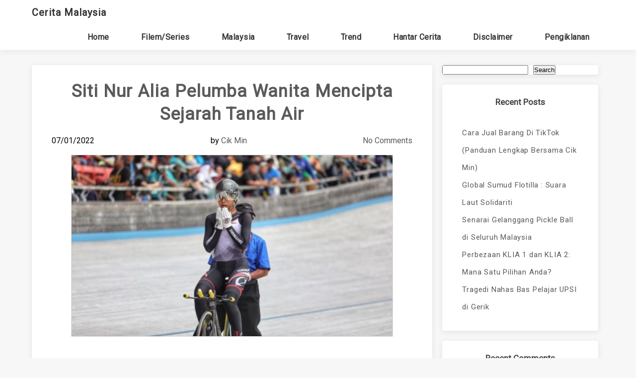

--- FILE ---
content_type: text/html; charset=UTF-8
request_url: http://ceritamalaysia.com/siti-nur-alia-pelumba-wanita-mencipta-sejarah-tanah-air/
body_size: 17359
content:

<!DOCTYPE html>
<html lang="en-US" >
<head>
	<meta http-equiv="X-UA-Compatible" content="IE=edge">
    <meta name="viewport" content="width=device-width, initial-scale=1">
    <meta charset="UTF-8" />
	<link rel="profile" href="http://gmpg.org/xfn/11" />
	<meta name='robots' content='index, follow, max-image-preview:large, max-snippet:-1, max-video-preview:-1' />

	<!-- This site is optimized with the Yoast SEO plugin v26.7 - https://yoast.com/wordpress/plugins/seo/ -->
	<title>Siti Nur Alia Pelumba Wanita Mencipta Sejarah Tanah Air - Cerita Malaysia</title>
	<meta name="description" content="Siti Nur Alia pelumba wanita yang telah mencipta sejarah negara kerana terpilih untuk menyertai pasukan berbasikal jelajah dunia." />
	<link rel="canonical" href="http://ceritamalaysia.com/siti-nur-alia-pelumba-wanita-mencipta-sejarah-tanah-air/" />
	<meta property="og:locale" content="en_US" />
	<meta property="og:type" content="article" />
	<meta property="og:title" content="Siti Nur Alia Pelumba Wanita Mencipta Sejarah Tanah Air - Cerita Malaysia" />
	<meta property="og:description" content="Siti Nur Alia pelumba wanita yang telah mencipta sejarah negara kerana terpilih untuk menyertai pasukan berbasikal jelajah dunia." />
	<meta property="og:url" content="http://ceritamalaysia.com/siti-nur-alia-pelumba-wanita-mencipta-sejarah-tanah-air/" />
	<meta property="og:site_name" content="Cerita Malaysia" />
	<meta property="article:publisher" content="https://www.facebook.com/CeritaMalaysiaCom/" />
	<meta property="article:published_time" content="2022-01-07T03:58:37+00:00" />
	<meta property="article:modified_time" content="2022-01-07T09:07:56+00:00" />
	<meta property="og:image" content="http://ceritamalaysia.com/wp-content/uploads/2022/01/Siti-Nur-Alia-Pelumba-Wanita.png" />
	<meta property="og:image:width" content="2240" />
	<meta property="og:image:height" content="1260" />
	<meta property="og:image:type" content="image/png" />
	<meta name="author" content="Cik Min" />
	<meta name="twitter:card" content="summary_large_image" />
	<meta name="twitter:label1" content="Written by" />
	<meta name="twitter:data1" content="Cik Min" />
	<meta name="twitter:label2" content="Est. reading time" />
	<meta name="twitter:data2" content="2 minutes" />
	<script type="application/ld+json" class="yoast-schema-graph">{"@context":"https://schema.org","@graph":[{"@type":"Article","@id":"http://ceritamalaysia.com/siti-nur-alia-pelumba-wanita-mencipta-sejarah-tanah-air/#article","isPartOf":{"@id":"http://ceritamalaysia.com/siti-nur-alia-pelumba-wanita-mencipta-sejarah-tanah-air/"},"author":{"name":"Cik Min","@id":"http://ceritamalaysia.com/#/schema/person/cf7bf6c71bca1b0151b043ba3f97748c"},"headline":"Siti Nur Alia Pelumba Wanita Mencipta Sejarah Tanah Air","datePublished":"2022-01-07T03:58:37+00:00","dateModified":"2022-01-07T09:07:56+00:00","mainEntityOfPage":{"@id":"http://ceritamalaysia.com/siti-nur-alia-pelumba-wanita-mencipta-sejarah-tanah-air/"},"wordCount":399,"commentCount":0,"publisher":{"@id":"http://ceritamalaysia.com/#organization"},"image":{"@id":"http://ceritamalaysia.com/siti-nur-alia-pelumba-wanita-mencipta-sejarah-tanah-air/#primaryimage"},"thumbnailUrl":"http://ceritamalaysia.com/wp-content/uploads/2022/01/Siti-Nur-Alia-Pelumba-Wanita.png","articleSection":["Malaysia","Personaliti"],"inLanguage":"en-US","potentialAction":[{"@type":"CommentAction","name":"Comment","target":["http://ceritamalaysia.com/siti-nur-alia-pelumba-wanita-mencipta-sejarah-tanah-air/#respond"]}]},{"@type":"WebPage","@id":"http://ceritamalaysia.com/siti-nur-alia-pelumba-wanita-mencipta-sejarah-tanah-air/","url":"http://ceritamalaysia.com/siti-nur-alia-pelumba-wanita-mencipta-sejarah-tanah-air/","name":"Siti Nur Alia Pelumba Wanita Mencipta Sejarah Tanah Air - Cerita Malaysia","isPartOf":{"@id":"http://ceritamalaysia.com/#website"},"primaryImageOfPage":{"@id":"http://ceritamalaysia.com/siti-nur-alia-pelumba-wanita-mencipta-sejarah-tanah-air/#primaryimage"},"image":{"@id":"http://ceritamalaysia.com/siti-nur-alia-pelumba-wanita-mencipta-sejarah-tanah-air/#primaryimage"},"thumbnailUrl":"http://ceritamalaysia.com/wp-content/uploads/2022/01/Siti-Nur-Alia-Pelumba-Wanita.png","datePublished":"2022-01-07T03:58:37+00:00","dateModified":"2022-01-07T09:07:56+00:00","description":"Siti Nur Alia pelumba wanita yang telah mencipta sejarah negara kerana terpilih untuk menyertai pasukan berbasikal jelajah dunia.","breadcrumb":{"@id":"http://ceritamalaysia.com/siti-nur-alia-pelumba-wanita-mencipta-sejarah-tanah-air/#breadcrumb"},"inLanguage":"en-US","potentialAction":[{"@type":"ReadAction","target":["http://ceritamalaysia.com/siti-nur-alia-pelumba-wanita-mencipta-sejarah-tanah-air/"]}]},{"@type":"ImageObject","inLanguage":"en-US","@id":"http://ceritamalaysia.com/siti-nur-alia-pelumba-wanita-mencipta-sejarah-tanah-air/#primaryimage","url":"http://ceritamalaysia.com/wp-content/uploads/2022/01/Siti-Nur-Alia-Pelumba-Wanita.png","contentUrl":"http://ceritamalaysia.com/wp-content/uploads/2022/01/Siti-Nur-Alia-Pelumba-Wanita.png","width":2240,"height":1260,"caption":"Siti Nur Alia Pelumba Wanita"},{"@type":"BreadcrumbList","@id":"http://ceritamalaysia.com/siti-nur-alia-pelumba-wanita-mencipta-sejarah-tanah-air/#breadcrumb","itemListElement":[{"@type":"ListItem","position":1,"name":"Home","item":"http://ceritamalaysia.com/"},{"@type":"ListItem","position":2,"name":"Siti Nur Alia Pelumba Wanita Mencipta Sejarah Tanah Air"}]},{"@type":"WebSite","@id":"http://ceritamalaysia.com/#website","url":"http://ceritamalaysia.com/","name":"Cerita Malaysia","description":"Trend, Travel dan Filem","publisher":{"@id":"http://ceritamalaysia.com/#organization"},"potentialAction":[{"@type":"SearchAction","target":{"@type":"EntryPoint","urlTemplate":"http://ceritamalaysia.com/?s={search_term_string}"},"query-input":{"@type":"PropertyValueSpecification","valueRequired":true,"valueName":"search_term_string"}}],"inLanguage":"en-US"},{"@type":"Organization","@id":"http://ceritamalaysia.com/#organization","name":"Cerita Malaysia","url":"http://ceritamalaysia.com/","logo":{"@type":"ImageObject","inLanguage":"en-US","@id":"http://ceritamalaysia.com/#/schema/logo/image/","url":"http://ceritamalaysia.com/wp-content/uploads/2022/12/Logo-Cm.png","contentUrl":"http://ceritamalaysia.com/wp-content/uploads/2022/12/Logo-Cm.png","width":500,"height":500,"caption":"Cerita Malaysia"},"image":{"@id":"http://ceritamalaysia.com/#/schema/logo/image/"},"sameAs":["https://www.facebook.com/CeritaMalaysiaCom/"]},{"@type":"Person","@id":"http://ceritamalaysia.com/#/schema/person/cf7bf6c71bca1b0151b043ba3f97748c","name":"Cik Min","image":{"@type":"ImageObject","inLanguage":"en-US","@id":"http://ceritamalaysia.com/#/schema/person/image/","url":"https://secure.gravatar.com/avatar/1ade4cca63a5b9834d528d8b4ef55e16fe0732605af28eb30052a6d33582e6fd?s=96&d=mm&r=g","contentUrl":"https://secure.gravatar.com/avatar/1ade4cca63a5b9834d528d8b4ef55e16fe0732605af28eb30052a6d33582e6fd?s=96&d=mm&r=g","caption":"Cik Min"},"url":"http://ceritamalaysia.com/author/cik-min/"}]}</script>
	<!-- / Yoast SEO plugin. -->


<link rel='dns-prefetch' href='//www.googletagmanager.com' />
<link rel='dns-prefetch' href='//stats.wp.com' />
<link rel='dns-prefetch' href='//fonts.googleapis.com' />
<link rel='dns-prefetch' href='//pagead2.googlesyndication.com' />
<link rel='preconnect' href='//c0.wp.com' />
<link rel="alternate" type="application/rss+xml" title="Cerita Malaysia &raquo; Feed" href="http://ceritamalaysia.com/feed/" />
<link rel="alternate" type="application/rss+xml" title="Cerita Malaysia &raquo; Comments Feed" href="http://ceritamalaysia.com/comments/feed/" />
<link rel="alternate" type="application/rss+xml" title="Cerita Malaysia &raquo; Siti Nur Alia Pelumba Wanita Mencipta Sejarah Tanah Air Comments Feed" href="http://ceritamalaysia.com/siti-nur-alia-pelumba-wanita-mencipta-sejarah-tanah-air/feed/" />
<link rel="alternate" title="oEmbed (JSON)" type="application/json+oembed" href="http://ceritamalaysia.com/wp-json/oembed/1.0/embed?url=http%3A%2F%2Fceritamalaysia.com%2Fsiti-nur-alia-pelumba-wanita-mencipta-sejarah-tanah-air%2F" />
<link rel="alternate" title="oEmbed (XML)" type="text/xml+oembed" href="http://ceritamalaysia.com/wp-json/oembed/1.0/embed?url=http%3A%2F%2Fceritamalaysia.com%2Fsiti-nur-alia-pelumba-wanita-mencipta-sejarah-tanah-air%2F&#038;format=xml" />
<style id='wp-img-auto-sizes-contain-inline-css' type='text/css'>
img:is([sizes=auto i],[sizes^="auto," i]){contain-intrinsic-size:3000px 1500px}
/*# sourceURL=wp-img-auto-sizes-contain-inline-css */
</style>
<link rel='stylesheet' id='jetpack_related-posts-css' href='https://c0.wp.com/p/jetpack/15.4/modules/related-posts/related-posts.css' type='text/css' media='all' />
<style id='wp-emoji-styles-inline-css' type='text/css'>

	img.wp-smiley, img.emoji {
		display: inline !important;
		border: none !important;
		box-shadow: none !important;
		height: 1em !important;
		width: 1em !important;
		margin: 0 0.07em !important;
		vertical-align: -0.1em !important;
		background: none !important;
		padding: 0 !important;
	}
/*# sourceURL=wp-emoji-styles-inline-css */
</style>
<style id='wp-block-library-inline-css' type='text/css'>
:root{--wp-block-synced-color:#7a00df;--wp-block-synced-color--rgb:122,0,223;--wp-bound-block-color:var(--wp-block-synced-color);--wp-editor-canvas-background:#ddd;--wp-admin-theme-color:#007cba;--wp-admin-theme-color--rgb:0,124,186;--wp-admin-theme-color-darker-10:#006ba1;--wp-admin-theme-color-darker-10--rgb:0,107,160.5;--wp-admin-theme-color-darker-20:#005a87;--wp-admin-theme-color-darker-20--rgb:0,90,135;--wp-admin-border-width-focus:2px}@media (min-resolution:192dpi){:root{--wp-admin-border-width-focus:1.5px}}.wp-element-button{cursor:pointer}:root .has-very-light-gray-background-color{background-color:#eee}:root .has-very-dark-gray-background-color{background-color:#313131}:root .has-very-light-gray-color{color:#eee}:root .has-very-dark-gray-color{color:#313131}:root .has-vivid-green-cyan-to-vivid-cyan-blue-gradient-background{background:linear-gradient(135deg,#00d084,#0693e3)}:root .has-purple-crush-gradient-background{background:linear-gradient(135deg,#34e2e4,#4721fb 50%,#ab1dfe)}:root .has-hazy-dawn-gradient-background{background:linear-gradient(135deg,#faaca8,#dad0ec)}:root .has-subdued-olive-gradient-background{background:linear-gradient(135deg,#fafae1,#67a671)}:root .has-atomic-cream-gradient-background{background:linear-gradient(135deg,#fdd79a,#004a59)}:root .has-nightshade-gradient-background{background:linear-gradient(135deg,#330968,#31cdcf)}:root .has-midnight-gradient-background{background:linear-gradient(135deg,#020381,#2874fc)}:root{--wp--preset--font-size--normal:16px;--wp--preset--font-size--huge:42px}.has-regular-font-size{font-size:1em}.has-larger-font-size{font-size:2.625em}.has-normal-font-size{font-size:var(--wp--preset--font-size--normal)}.has-huge-font-size{font-size:var(--wp--preset--font-size--huge)}.has-text-align-center{text-align:center}.has-text-align-left{text-align:left}.has-text-align-right{text-align:right}.has-fit-text{white-space:nowrap!important}#end-resizable-editor-section{display:none}.aligncenter{clear:both}.items-justified-left{justify-content:flex-start}.items-justified-center{justify-content:center}.items-justified-right{justify-content:flex-end}.items-justified-space-between{justify-content:space-between}.screen-reader-text{border:0;clip-path:inset(50%);height:1px;margin:-1px;overflow:hidden;padding:0;position:absolute;width:1px;word-wrap:normal!important}.screen-reader-text:focus{background-color:#ddd;clip-path:none;color:#444;display:block;font-size:1em;height:auto;left:5px;line-height:normal;padding:15px 23px 14px;text-decoration:none;top:5px;width:auto;z-index:100000}html :where(.has-border-color){border-style:solid}html :where([style*=border-top-color]){border-top-style:solid}html :where([style*=border-right-color]){border-right-style:solid}html :where([style*=border-bottom-color]){border-bottom-style:solid}html :where([style*=border-left-color]){border-left-style:solid}html :where([style*=border-width]){border-style:solid}html :where([style*=border-top-width]){border-top-style:solid}html :where([style*=border-right-width]){border-right-style:solid}html :where([style*=border-bottom-width]){border-bottom-style:solid}html :where([style*=border-left-width]){border-left-style:solid}html :where(img[class*=wp-image-]){height:auto;max-width:100%}:where(figure){margin:0 0 1em}html :where(.is-position-sticky){--wp-admin--admin-bar--position-offset:var(--wp-admin--admin-bar--height,0px)}@media screen and (max-width:600px){html :where(.is-position-sticky){--wp-admin--admin-bar--position-offset:0px}}

/*# sourceURL=wp-block-library-inline-css */
</style><style id='wp-block-archives-inline-css' type='text/css'>
.wp-block-archives{box-sizing:border-box}.wp-block-archives-dropdown label{display:block}
/*# sourceURL=https://c0.wp.com/c/6.9/wp-includes/blocks/archives/style.min.css */
</style>
<style id='wp-block-categories-inline-css' type='text/css'>
.wp-block-categories{box-sizing:border-box}.wp-block-categories.alignleft{margin-right:2em}.wp-block-categories.alignright{margin-left:2em}.wp-block-categories.wp-block-categories-dropdown.aligncenter{text-align:center}.wp-block-categories .wp-block-categories__label{display:block;width:100%}
/*# sourceURL=https://c0.wp.com/c/6.9/wp-includes/blocks/categories/style.min.css */
</style>
<style id='wp-block-heading-inline-css' type='text/css'>
h1:where(.wp-block-heading).has-background,h2:where(.wp-block-heading).has-background,h3:where(.wp-block-heading).has-background,h4:where(.wp-block-heading).has-background,h5:where(.wp-block-heading).has-background,h6:where(.wp-block-heading).has-background{padding:1.25em 2.375em}h1.has-text-align-left[style*=writing-mode]:where([style*=vertical-lr]),h1.has-text-align-right[style*=writing-mode]:where([style*=vertical-rl]),h2.has-text-align-left[style*=writing-mode]:where([style*=vertical-lr]),h2.has-text-align-right[style*=writing-mode]:where([style*=vertical-rl]),h3.has-text-align-left[style*=writing-mode]:where([style*=vertical-lr]),h3.has-text-align-right[style*=writing-mode]:where([style*=vertical-rl]),h4.has-text-align-left[style*=writing-mode]:where([style*=vertical-lr]),h4.has-text-align-right[style*=writing-mode]:where([style*=vertical-rl]),h5.has-text-align-left[style*=writing-mode]:where([style*=vertical-lr]),h5.has-text-align-right[style*=writing-mode]:where([style*=vertical-rl]),h6.has-text-align-left[style*=writing-mode]:where([style*=vertical-lr]),h6.has-text-align-right[style*=writing-mode]:where([style*=vertical-rl]){rotate:180deg}
/*# sourceURL=https://c0.wp.com/c/6.9/wp-includes/blocks/heading/style.min.css */
</style>
<style id='wp-block-image-inline-css' type='text/css'>
.wp-block-image>a,.wp-block-image>figure>a{display:inline-block}.wp-block-image img{box-sizing:border-box;height:auto;max-width:100%;vertical-align:bottom}@media not (prefers-reduced-motion){.wp-block-image img.hide{visibility:hidden}.wp-block-image img.show{animation:show-content-image .4s}}.wp-block-image[style*=border-radius] img,.wp-block-image[style*=border-radius]>a{border-radius:inherit}.wp-block-image.has-custom-border img{box-sizing:border-box}.wp-block-image.aligncenter{text-align:center}.wp-block-image.alignfull>a,.wp-block-image.alignwide>a{width:100%}.wp-block-image.alignfull img,.wp-block-image.alignwide img{height:auto;width:100%}.wp-block-image .aligncenter,.wp-block-image .alignleft,.wp-block-image .alignright,.wp-block-image.aligncenter,.wp-block-image.alignleft,.wp-block-image.alignright{display:table}.wp-block-image .aligncenter>figcaption,.wp-block-image .alignleft>figcaption,.wp-block-image .alignright>figcaption,.wp-block-image.aligncenter>figcaption,.wp-block-image.alignleft>figcaption,.wp-block-image.alignright>figcaption{caption-side:bottom;display:table-caption}.wp-block-image .alignleft{float:left;margin:.5em 1em .5em 0}.wp-block-image .alignright{float:right;margin:.5em 0 .5em 1em}.wp-block-image .aligncenter{margin-left:auto;margin-right:auto}.wp-block-image :where(figcaption){margin-bottom:1em;margin-top:.5em}.wp-block-image.is-style-circle-mask img{border-radius:9999px}@supports ((-webkit-mask-image:none) or (mask-image:none)) or (-webkit-mask-image:none){.wp-block-image.is-style-circle-mask img{border-radius:0;-webkit-mask-image:url('data:image/svg+xml;utf8,<svg viewBox="0 0 100 100" xmlns="http://www.w3.org/2000/svg"><circle cx="50" cy="50" r="50"/></svg>');mask-image:url('data:image/svg+xml;utf8,<svg viewBox="0 0 100 100" xmlns="http://www.w3.org/2000/svg"><circle cx="50" cy="50" r="50"/></svg>');mask-mode:alpha;-webkit-mask-position:center;mask-position:center;-webkit-mask-repeat:no-repeat;mask-repeat:no-repeat;-webkit-mask-size:contain;mask-size:contain}}:root :where(.wp-block-image.is-style-rounded img,.wp-block-image .is-style-rounded img){border-radius:9999px}.wp-block-image figure{margin:0}.wp-lightbox-container{display:flex;flex-direction:column;position:relative}.wp-lightbox-container img{cursor:zoom-in}.wp-lightbox-container img:hover+button{opacity:1}.wp-lightbox-container button{align-items:center;backdrop-filter:blur(16px) saturate(180%);background-color:#5a5a5a40;border:none;border-radius:4px;cursor:zoom-in;display:flex;height:20px;justify-content:center;opacity:0;padding:0;position:absolute;right:16px;text-align:center;top:16px;width:20px;z-index:100}@media not (prefers-reduced-motion){.wp-lightbox-container button{transition:opacity .2s ease}}.wp-lightbox-container button:focus-visible{outline:3px auto #5a5a5a40;outline:3px auto -webkit-focus-ring-color;outline-offset:3px}.wp-lightbox-container button:hover{cursor:pointer;opacity:1}.wp-lightbox-container button:focus{opacity:1}.wp-lightbox-container button:focus,.wp-lightbox-container button:hover,.wp-lightbox-container button:not(:hover):not(:active):not(.has-background){background-color:#5a5a5a40;border:none}.wp-lightbox-overlay{box-sizing:border-box;cursor:zoom-out;height:100vh;left:0;overflow:hidden;position:fixed;top:0;visibility:hidden;width:100%;z-index:100000}.wp-lightbox-overlay .close-button{align-items:center;cursor:pointer;display:flex;justify-content:center;min-height:40px;min-width:40px;padding:0;position:absolute;right:calc(env(safe-area-inset-right) + 16px);top:calc(env(safe-area-inset-top) + 16px);z-index:5000000}.wp-lightbox-overlay .close-button:focus,.wp-lightbox-overlay .close-button:hover,.wp-lightbox-overlay .close-button:not(:hover):not(:active):not(.has-background){background:none;border:none}.wp-lightbox-overlay .lightbox-image-container{height:var(--wp--lightbox-container-height);left:50%;overflow:hidden;position:absolute;top:50%;transform:translate(-50%,-50%);transform-origin:top left;width:var(--wp--lightbox-container-width);z-index:9999999999}.wp-lightbox-overlay .wp-block-image{align-items:center;box-sizing:border-box;display:flex;height:100%;justify-content:center;margin:0;position:relative;transform-origin:0 0;width:100%;z-index:3000000}.wp-lightbox-overlay .wp-block-image img{height:var(--wp--lightbox-image-height);min-height:var(--wp--lightbox-image-height);min-width:var(--wp--lightbox-image-width);width:var(--wp--lightbox-image-width)}.wp-lightbox-overlay .wp-block-image figcaption{display:none}.wp-lightbox-overlay button{background:none;border:none}.wp-lightbox-overlay .scrim{background-color:#fff;height:100%;opacity:.9;position:absolute;width:100%;z-index:2000000}.wp-lightbox-overlay.active{visibility:visible}@media not (prefers-reduced-motion){.wp-lightbox-overlay.active{animation:turn-on-visibility .25s both}.wp-lightbox-overlay.active img{animation:turn-on-visibility .35s both}.wp-lightbox-overlay.show-closing-animation:not(.active){animation:turn-off-visibility .35s both}.wp-lightbox-overlay.show-closing-animation:not(.active) img{animation:turn-off-visibility .25s both}.wp-lightbox-overlay.zoom.active{animation:none;opacity:1;visibility:visible}.wp-lightbox-overlay.zoom.active .lightbox-image-container{animation:lightbox-zoom-in .4s}.wp-lightbox-overlay.zoom.active .lightbox-image-container img{animation:none}.wp-lightbox-overlay.zoom.active .scrim{animation:turn-on-visibility .4s forwards}.wp-lightbox-overlay.zoom.show-closing-animation:not(.active){animation:none}.wp-lightbox-overlay.zoom.show-closing-animation:not(.active) .lightbox-image-container{animation:lightbox-zoom-out .4s}.wp-lightbox-overlay.zoom.show-closing-animation:not(.active) .lightbox-image-container img{animation:none}.wp-lightbox-overlay.zoom.show-closing-animation:not(.active) .scrim{animation:turn-off-visibility .4s forwards}}@keyframes show-content-image{0%{visibility:hidden}99%{visibility:hidden}to{visibility:visible}}@keyframes turn-on-visibility{0%{opacity:0}to{opacity:1}}@keyframes turn-off-visibility{0%{opacity:1;visibility:visible}99%{opacity:0;visibility:visible}to{opacity:0;visibility:hidden}}@keyframes lightbox-zoom-in{0%{transform:translate(calc((-100vw + var(--wp--lightbox-scrollbar-width))/2 + var(--wp--lightbox-initial-left-position)),calc(-50vh + var(--wp--lightbox-initial-top-position))) scale(var(--wp--lightbox-scale))}to{transform:translate(-50%,-50%) scale(1)}}@keyframes lightbox-zoom-out{0%{transform:translate(-50%,-50%) scale(1);visibility:visible}99%{visibility:visible}to{transform:translate(calc((-100vw + var(--wp--lightbox-scrollbar-width))/2 + var(--wp--lightbox-initial-left-position)),calc(-50vh + var(--wp--lightbox-initial-top-position))) scale(var(--wp--lightbox-scale));visibility:hidden}}
/*# sourceURL=https://c0.wp.com/c/6.9/wp-includes/blocks/image/style.min.css */
</style>
<style id='wp-block-latest-comments-inline-css' type='text/css'>
ol.wp-block-latest-comments{box-sizing:border-box;margin-left:0}:where(.wp-block-latest-comments:not([style*=line-height] .wp-block-latest-comments__comment)){line-height:1.1}:where(.wp-block-latest-comments:not([style*=line-height] .wp-block-latest-comments__comment-excerpt p)){line-height:1.8}.has-dates :where(.wp-block-latest-comments:not([style*=line-height])),.has-excerpts :where(.wp-block-latest-comments:not([style*=line-height])){line-height:1.5}.wp-block-latest-comments .wp-block-latest-comments{padding-left:0}.wp-block-latest-comments__comment{list-style:none;margin-bottom:1em}.has-avatars .wp-block-latest-comments__comment{list-style:none;min-height:2.25em}.has-avatars .wp-block-latest-comments__comment .wp-block-latest-comments__comment-excerpt,.has-avatars .wp-block-latest-comments__comment .wp-block-latest-comments__comment-meta{margin-left:3.25em}.wp-block-latest-comments__comment-excerpt p{font-size:.875em;margin:.36em 0 1.4em}.wp-block-latest-comments__comment-date{display:block;font-size:.75em}.wp-block-latest-comments .avatar,.wp-block-latest-comments__comment-avatar{border-radius:1.5em;display:block;float:left;height:2.5em;margin-right:.75em;width:2.5em}.wp-block-latest-comments[class*=-font-size] a,.wp-block-latest-comments[style*=font-size] a{font-size:inherit}
/*# sourceURL=https://c0.wp.com/c/6.9/wp-includes/blocks/latest-comments/style.min.css */
</style>
<style id='wp-block-latest-posts-inline-css' type='text/css'>
.wp-block-latest-posts{box-sizing:border-box}.wp-block-latest-posts.alignleft{margin-right:2em}.wp-block-latest-posts.alignright{margin-left:2em}.wp-block-latest-posts.wp-block-latest-posts__list{list-style:none}.wp-block-latest-posts.wp-block-latest-posts__list li{clear:both;overflow-wrap:break-word}.wp-block-latest-posts.is-grid{display:flex;flex-wrap:wrap}.wp-block-latest-posts.is-grid li{margin:0 1.25em 1.25em 0;width:100%}@media (min-width:600px){.wp-block-latest-posts.columns-2 li{width:calc(50% - .625em)}.wp-block-latest-posts.columns-2 li:nth-child(2n){margin-right:0}.wp-block-latest-posts.columns-3 li{width:calc(33.33333% - .83333em)}.wp-block-latest-posts.columns-3 li:nth-child(3n){margin-right:0}.wp-block-latest-posts.columns-4 li{width:calc(25% - .9375em)}.wp-block-latest-posts.columns-4 li:nth-child(4n){margin-right:0}.wp-block-latest-posts.columns-5 li{width:calc(20% - 1em)}.wp-block-latest-posts.columns-5 li:nth-child(5n){margin-right:0}.wp-block-latest-posts.columns-6 li{width:calc(16.66667% - 1.04167em)}.wp-block-latest-posts.columns-6 li:nth-child(6n){margin-right:0}}:root :where(.wp-block-latest-posts.is-grid){padding:0}:root :where(.wp-block-latest-posts.wp-block-latest-posts__list){padding-left:0}.wp-block-latest-posts__post-author,.wp-block-latest-posts__post-date{display:block;font-size:.8125em}.wp-block-latest-posts__post-excerpt,.wp-block-latest-posts__post-full-content{margin-bottom:1em;margin-top:.5em}.wp-block-latest-posts__featured-image a{display:inline-block}.wp-block-latest-posts__featured-image img{height:auto;max-width:100%;width:auto}.wp-block-latest-posts__featured-image.alignleft{float:left;margin-right:1em}.wp-block-latest-posts__featured-image.alignright{float:right;margin-left:1em}.wp-block-latest-posts__featured-image.aligncenter{margin-bottom:1em;text-align:center}
/*# sourceURL=https://c0.wp.com/c/6.9/wp-includes/blocks/latest-posts/style.min.css */
</style>
<style id='wp-block-search-inline-css' type='text/css'>
.wp-block-search__button{margin-left:10px;word-break:normal}.wp-block-search__button.has-icon{line-height:0}.wp-block-search__button svg{height:1.25em;min-height:24px;min-width:24px;width:1.25em;fill:currentColor;vertical-align:text-bottom}:where(.wp-block-search__button){border:1px solid #ccc;padding:6px 10px}.wp-block-search__inside-wrapper{display:flex;flex:auto;flex-wrap:nowrap;max-width:100%}.wp-block-search__label{width:100%}.wp-block-search.wp-block-search__button-only .wp-block-search__button{box-sizing:border-box;display:flex;flex-shrink:0;justify-content:center;margin-left:0;max-width:100%}.wp-block-search.wp-block-search__button-only .wp-block-search__inside-wrapper{min-width:0!important;transition-property:width}.wp-block-search.wp-block-search__button-only .wp-block-search__input{flex-basis:100%;transition-duration:.3s}.wp-block-search.wp-block-search__button-only.wp-block-search__searchfield-hidden,.wp-block-search.wp-block-search__button-only.wp-block-search__searchfield-hidden .wp-block-search__inside-wrapper{overflow:hidden}.wp-block-search.wp-block-search__button-only.wp-block-search__searchfield-hidden .wp-block-search__input{border-left-width:0!important;border-right-width:0!important;flex-basis:0;flex-grow:0;margin:0;min-width:0!important;padding-left:0!important;padding-right:0!important;width:0!important}:where(.wp-block-search__input){appearance:none;border:1px solid #949494;flex-grow:1;font-family:inherit;font-size:inherit;font-style:inherit;font-weight:inherit;letter-spacing:inherit;line-height:inherit;margin-left:0;margin-right:0;min-width:3rem;padding:8px;text-decoration:unset!important;text-transform:inherit}:where(.wp-block-search__button-inside .wp-block-search__inside-wrapper){background-color:#fff;border:1px solid #949494;box-sizing:border-box;padding:4px}:where(.wp-block-search__button-inside .wp-block-search__inside-wrapper) .wp-block-search__input{border:none;border-radius:0;padding:0 4px}:where(.wp-block-search__button-inside .wp-block-search__inside-wrapper) .wp-block-search__input:focus{outline:none}:where(.wp-block-search__button-inside .wp-block-search__inside-wrapper) :where(.wp-block-search__button){padding:4px 8px}.wp-block-search.aligncenter .wp-block-search__inside-wrapper{margin:auto}.wp-block[data-align=right] .wp-block-search.wp-block-search__button-only .wp-block-search__inside-wrapper{float:right}
/*# sourceURL=https://c0.wp.com/c/6.9/wp-includes/blocks/search/style.min.css */
</style>
<style id='wp-block-group-inline-css' type='text/css'>
.wp-block-group{box-sizing:border-box}:where(.wp-block-group.wp-block-group-is-layout-constrained){position:relative}
/*# sourceURL=https://c0.wp.com/c/6.9/wp-includes/blocks/group/style.min.css */
</style>
<style id='wp-block-paragraph-inline-css' type='text/css'>
.is-small-text{font-size:.875em}.is-regular-text{font-size:1em}.is-large-text{font-size:2.25em}.is-larger-text{font-size:3em}.has-drop-cap:not(:focus):first-letter{float:left;font-size:8.4em;font-style:normal;font-weight:100;line-height:.68;margin:.05em .1em 0 0;text-transform:uppercase}body.rtl .has-drop-cap:not(:focus):first-letter{float:none;margin-left:.1em}p.has-drop-cap.has-background{overflow:hidden}:root :where(p.has-background){padding:1.25em 2.375em}:where(p.has-text-color:not(.has-link-color)) a{color:inherit}p.has-text-align-left[style*="writing-mode:vertical-lr"],p.has-text-align-right[style*="writing-mode:vertical-rl"]{rotate:180deg}
/*# sourceURL=https://c0.wp.com/c/6.9/wp-includes/blocks/paragraph/style.min.css */
</style>
<style id='wp-block-spacer-inline-css' type='text/css'>
.wp-block-spacer{clear:both}
/*# sourceURL=https://c0.wp.com/c/6.9/wp-includes/blocks/spacer/style.min.css */
</style>
<style id='global-styles-inline-css' type='text/css'>
:root{--wp--preset--aspect-ratio--square: 1;--wp--preset--aspect-ratio--4-3: 4/3;--wp--preset--aspect-ratio--3-4: 3/4;--wp--preset--aspect-ratio--3-2: 3/2;--wp--preset--aspect-ratio--2-3: 2/3;--wp--preset--aspect-ratio--16-9: 16/9;--wp--preset--aspect-ratio--9-16: 9/16;--wp--preset--color--black: #000000;--wp--preset--color--cyan-bluish-gray: #abb8c3;--wp--preset--color--white: #ffffff;--wp--preset--color--pale-pink: #f78da7;--wp--preset--color--vivid-red: #cf2e2e;--wp--preset--color--luminous-vivid-orange: #ff6900;--wp--preset--color--luminous-vivid-amber: #fcb900;--wp--preset--color--light-green-cyan: #7bdcb5;--wp--preset--color--vivid-green-cyan: #00d084;--wp--preset--color--pale-cyan-blue: #8ed1fc;--wp--preset--color--vivid-cyan-blue: #0693e3;--wp--preset--color--vivid-purple: #9b51e0;--wp--preset--gradient--vivid-cyan-blue-to-vivid-purple: linear-gradient(135deg,rgb(6,147,227) 0%,rgb(155,81,224) 100%);--wp--preset--gradient--light-green-cyan-to-vivid-green-cyan: linear-gradient(135deg,rgb(122,220,180) 0%,rgb(0,208,130) 100%);--wp--preset--gradient--luminous-vivid-amber-to-luminous-vivid-orange: linear-gradient(135deg,rgb(252,185,0) 0%,rgb(255,105,0) 100%);--wp--preset--gradient--luminous-vivid-orange-to-vivid-red: linear-gradient(135deg,rgb(255,105,0) 0%,rgb(207,46,46) 100%);--wp--preset--gradient--very-light-gray-to-cyan-bluish-gray: linear-gradient(135deg,rgb(238,238,238) 0%,rgb(169,184,195) 100%);--wp--preset--gradient--cool-to-warm-spectrum: linear-gradient(135deg,rgb(74,234,220) 0%,rgb(151,120,209) 20%,rgb(207,42,186) 40%,rgb(238,44,130) 60%,rgb(251,105,98) 80%,rgb(254,248,76) 100%);--wp--preset--gradient--blush-light-purple: linear-gradient(135deg,rgb(255,206,236) 0%,rgb(152,150,240) 100%);--wp--preset--gradient--blush-bordeaux: linear-gradient(135deg,rgb(254,205,165) 0%,rgb(254,45,45) 50%,rgb(107,0,62) 100%);--wp--preset--gradient--luminous-dusk: linear-gradient(135deg,rgb(255,203,112) 0%,rgb(199,81,192) 50%,rgb(65,88,208) 100%);--wp--preset--gradient--pale-ocean: linear-gradient(135deg,rgb(255,245,203) 0%,rgb(182,227,212) 50%,rgb(51,167,181) 100%);--wp--preset--gradient--electric-grass: linear-gradient(135deg,rgb(202,248,128) 0%,rgb(113,206,126) 100%);--wp--preset--gradient--midnight: linear-gradient(135deg,rgb(2,3,129) 0%,rgb(40,116,252) 100%);--wp--preset--font-size--small: 13px;--wp--preset--font-size--medium: 20px;--wp--preset--font-size--large: 36px;--wp--preset--font-size--x-large: 42px;--wp--preset--spacing--20: 0.44rem;--wp--preset--spacing--30: 0.67rem;--wp--preset--spacing--40: 1rem;--wp--preset--spacing--50: 1.5rem;--wp--preset--spacing--60: 2.25rem;--wp--preset--spacing--70: 3.38rem;--wp--preset--spacing--80: 5.06rem;--wp--preset--shadow--natural: 6px 6px 9px rgba(0, 0, 0, 0.2);--wp--preset--shadow--deep: 12px 12px 50px rgba(0, 0, 0, 0.4);--wp--preset--shadow--sharp: 6px 6px 0px rgba(0, 0, 0, 0.2);--wp--preset--shadow--outlined: 6px 6px 0px -3px rgb(255, 255, 255), 6px 6px rgb(0, 0, 0);--wp--preset--shadow--crisp: 6px 6px 0px rgb(0, 0, 0);}:where(.is-layout-flex){gap: 0.5em;}:where(.is-layout-grid){gap: 0.5em;}body .is-layout-flex{display: flex;}.is-layout-flex{flex-wrap: wrap;align-items: center;}.is-layout-flex > :is(*, div){margin: 0;}body .is-layout-grid{display: grid;}.is-layout-grid > :is(*, div){margin: 0;}:where(.wp-block-columns.is-layout-flex){gap: 2em;}:where(.wp-block-columns.is-layout-grid){gap: 2em;}:where(.wp-block-post-template.is-layout-flex){gap: 1.25em;}:where(.wp-block-post-template.is-layout-grid){gap: 1.25em;}.has-black-color{color: var(--wp--preset--color--black) !important;}.has-cyan-bluish-gray-color{color: var(--wp--preset--color--cyan-bluish-gray) !important;}.has-white-color{color: var(--wp--preset--color--white) !important;}.has-pale-pink-color{color: var(--wp--preset--color--pale-pink) !important;}.has-vivid-red-color{color: var(--wp--preset--color--vivid-red) !important;}.has-luminous-vivid-orange-color{color: var(--wp--preset--color--luminous-vivid-orange) !important;}.has-luminous-vivid-amber-color{color: var(--wp--preset--color--luminous-vivid-amber) !important;}.has-light-green-cyan-color{color: var(--wp--preset--color--light-green-cyan) !important;}.has-vivid-green-cyan-color{color: var(--wp--preset--color--vivid-green-cyan) !important;}.has-pale-cyan-blue-color{color: var(--wp--preset--color--pale-cyan-blue) !important;}.has-vivid-cyan-blue-color{color: var(--wp--preset--color--vivid-cyan-blue) !important;}.has-vivid-purple-color{color: var(--wp--preset--color--vivid-purple) !important;}.has-black-background-color{background-color: var(--wp--preset--color--black) !important;}.has-cyan-bluish-gray-background-color{background-color: var(--wp--preset--color--cyan-bluish-gray) !important;}.has-white-background-color{background-color: var(--wp--preset--color--white) !important;}.has-pale-pink-background-color{background-color: var(--wp--preset--color--pale-pink) !important;}.has-vivid-red-background-color{background-color: var(--wp--preset--color--vivid-red) !important;}.has-luminous-vivid-orange-background-color{background-color: var(--wp--preset--color--luminous-vivid-orange) !important;}.has-luminous-vivid-amber-background-color{background-color: var(--wp--preset--color--luminous-vivid-amber) !important;}.has-light-green-cyan-background-color{background-color: var(--wp--preset--color--light-green-cyan) !important;}.has-vivid-green-cyan-background-color{background-color: var(--wp--preset--color--vivid-green-cyan) !important;}.has-pale-cyan-blue-background-color{background-color: var(--wp--preset--color--pale-cyan-blue) !important;}.has-vivid-cyan-blue-background-color{background-color: var(--wp--preset--color--vivid-cyan-blue) !important;}.has-vivid-purple-background-color{background-color: var(--wp--preset--color--vivid-purple) !important;}.has-black-border-color{border-color: var(--wp--preset--color--black) !important;}.has-cyan-bluish-gray-border-color{border-color: var(--wp--preset--color--cyan-bluish-gray) !important;}.has-white-border-color{border-color: var(--wp--preset--color--white) !important;}.has-pale-pink-border-color{border-color: var(--wp--preset--color--pale-pink) !important;}.has-vivid-red-border-color{border-color: var(--wp--preset--color--vivid-red) !important;}.has-luminous-vivid-orange-border-color{border-color: var(--wp--preset--color--luminous-vivid-orange) !important;}.has-luminous-vivid-amber-border-color{border-color: var(--wp--preset--color--luminous-vivid-amber) !important;}.has-light-green-cyan-border-color{border-color: var(--wp--preset--color--light-green-cyan) !important;}.has-vivid-green-cyan-border-color{border-color: var(--wp--preset--color--vivid-green-cyan) !important;}.has-pale-cyan-blue-border-color{border-color: var(--wp--preset--color--pale-cyan-blue) !important;}.has-vivid-cyan-blue-border-color{border-color: var(--wp--preset--color--vivid-cyan-blue) !important;}.has-vivid-purple-border-color{border-color: var(--wp--preset--color--vivid-purple) !important;}.has-vivid-cyan-blue-to-vivid-purple-gradient-background{background: var(--wp--preset--gradient--vivid-cyan-blue-to-vivid-purple) !important;}.has-light-green-cyan-to-vivid-green-cyan-gradient-background{background: var(--wp--preset--gradient--light-green-cyan-to-vivid-green-cyan) !important;}.has-luminous-vivid-amber-to-luminous-vivid-orange-gradient-background{background: var(--wp--preset--gradient--luminous-vivid-amber-to-luminous-vivid-orange) !important;}.has-luminous-vivid-orange-to-vivid-red-gradient-background{background: var(--wp--preset--gradient--luminous-vivid-orange-to-vivid-red) !important;}.has-very-light-gray-to-cyan-bluish-gray-gradient-background{background: var(--wp--preset--gradient--very-light-gray-to-cyan-bluish-gray) !important;}.has-cool-to-warm-spectrum-gradient-background{background: var(--wp--preset--gradient--cool-to-warm-spectrum) !important;}.has-blush-light-purple-gradient-background{background: var(--wp--preset--gradient--blush-light-purple) !important;}.has-blush-bordeaux-gradient-background{background: var(--wp--preset--gradient--blush-bordeaux) !important;}.has-luminous-dusk-gradient-background{background: var(--wp--preset--gradient--luminous-dusk) !important;}.has-pale-ocean-gradient-background{background: var(--wp--preset--gradient--pale-ocean) !important;}.has-electric-grass-gradient-background{background: var(--wp--preset--gradient--electric-grass) !important;}.has-midnight-gradient-background{background: var(--wp--preset--gradient--midnight) !important;}.has-small-font-size{font-size: var(--wp--preset--font-size--small) !important;}.has-medium-font-size{font-size: var(--wp--preset--font-size--medium) !important;}.has-large-font-size{font-size: var(--wp--preset--font-size--large) !important;}.has-x-large-font-size{font-size: var(--wp--preset--font-size--x-large) !important;}
/*# sourceURL=global-styles-inline-css */
</style>

<style id='classic-theme-styles-inline-css' type='text/css'>
/*! This file is auto-generated */
.wp-block-button__link{color:#fff;background-color:#32373c;border-radius:9999px;box-shadow:none;text-decoration:none;padding:calc(.667em + 2px) calc(1.333em + 2px);font-size:1.125em}.wp-block-file__button{background:#32373c;color:#fff;text-decoration:none}
/*# sourceURL=/wp-includes/css/classic-themes.min.css */
</style>
<link rel='stylesheet' id='newsjolt-magazine-style-css' href='http://ceritamalaysia.com/wp-content/themes/newsjolt-magazine/style.css?ver=6.9' type='text/css' media='all' />
<link rel='stylesheet' id='avidnews-style-css' href='http://ceritamalaysia.com/wp-content/themes/avidnews/style.css?ver=6.9' type='text/css' media='all' />
<link rel='stylesheet' id='newsjolt-magazine-google-roboto-font-css' href='https://fonts.googleapis.com/css2?family=Roboto&#038;display=swap&#038;ver=6.9' type='text/css' media='all' />
<script type="text/javascript" id="jetpack_related-posts-js-extra">
/* <![CDATA[ */
var related_posts_js_options = {"post_heading":"h4"};
//# sourceURL=jetpack_related-posts-js-extra
/* ]]> */
</script>
<script type="text/javascript" src="https://c0.wp.com/p/jetpack/15.4/_inc/build/related-posts/related-posts.min.js" id="jetpack_related-posts-js"></script>
<script type="text/javascript" src="http://ceritamalaysia.com/wp-content/themes/newsjolt-magazine/js/skip-link-focus-fix.js?ver=6.9" id="newsjolt-magazine-skip-link-focus-fix-js"></script>
<script type="text/javascript" src="https://c0.wp.com/c/6.9/wp-includes/js/jquery/jquery.min.js" id="jquery-core-js"></script>
<script type="text/javascript" src="https://c0.wp.com/c/6.9/wp-includes/js/jquery/jquery-migrate.min.js" id="jquery-migrate-js"></script>

<!-- Google tag (gtag.js) snippet added by Site Kit -->
<!-- Google Analytics snippet added by Site Kit -->
<script type="text/javascript" src="https://www.googletagmanager.com/gtag/js?id=G-3NFW0QD9QZ" id="google_gtagjs-js" async></script>
<script type="text/javascript" id="google_gtagjs-js-after">
/* <![CDATA[ */
window.dataLayer = window.dataLayer || [];function gtag(){dataLayer.push(arguments);}
gtag("set","linker",{"domains":["ceritamalaysia.com"]});
gtag("js", new Date());
gtag("set", "developer_id.dZTNiMT", true);
gtag("config", "G-3NFW0QD9QZ");
//# sourceURL=google_gtagjs-js-after
/* ]]> */
</script>
<link rel="https://api.w.org/" href="http://ceritamalaysia.com/wp-json/" /><link rel="alternate" title="JSON" type="application/json" href="http://ceritamalaysia.com/wp-json/wp/v2/posts/4172" /><link rel="EditURI" type="application/rsd+xml" title="RSD" href="http://ceritamalaysia.com/xmlrpc.php?rsd" />
<link rel='shortlink' href='http://ceritamalaysia.com/?p=4172' />
<meta name="generator" content="Site Kit by Google 1.168.0" />	<style>img#wpstats{display:none}</style>
		
<style type="text/css">

.header-box .ad-box-img {
	display: }

.header-box {
	display: ;
}

.header-box .logo .logo-text-link {
	color: ;
}

.nav-outer {
	background: ;
}

.theme-nav ul li a {
	color: ;
}

.newsjolt-magazine-index .blog-2-col-inner .items .items-inner .img-box .details-box .details-box-inner .btn-case a {
	background: ;
	color: ;
}

.newsjolt-magazine-no-feature {
	display: ;
}


.newsjolt-magazine-no-diff {
	display: ;
}

.sidebar .sidebar-inner .sidebar-items h2 {
	background: ;
	color: ;
}

.sidebar .sidebar-inner .sidebar-items .searchform div #searchsubmit {
	background: ;
}

.page-numbers {
	background: ;	
}

.footer-4-col {
	background: ; 
}

.footer-4-col .inner .footer .footer-inner .footer-items a {
	color: ;
}

.footer-4-col .inner .footer .footer-inner .footer-items li h2 {
	display: ;
	color: ;
}

</style>


	<link rel="pingback" href="http://ceritamalaysia.com/xmlrpc.php">
<!-- Google AdSense meta tags added by Site Kit -->
<meta name="google-adsense-platform-account" content="ca-host-pub-2644536267352236">
<meta name="google-adsense-platform-domain" content="sitekit.withgoogle.com">
<!-- End Google AdSense meta tags added by Site Kit -->

<!-- Google AdSense snippet added by Site Kit -->
<script type="text/javascript" async="async" src="https://pagead2.googlesyndication.com/pagead/js/adsbygoogle.js?client=ca-pub-8995883493865187&amp;host=ca-host-pub-2644536267352236" crossorigin="anonymous"></script>

<!-- End Google AdSense snippet added by Site Kit -->
<link rel="icon" href="http://ceritamalaysia.com/wp-content/uploads/2021/12/cropped-transparent-logo-small-32x32.png" sizes="32x32" />
<link rel="icon" href="http://ceritamalaysia.com/wp-content/uploads/2021/12/cropped-transparent-logo-small-192x192.png" sizes="192x192" />
<link rel="apple-touch-icon" href="http://ceritamalaysia.com/wp-content/uploads/2021/12/cropped-transparent-logo-small-180x180.png" />
<meta name="msapplication-TileImage" content="http://ceritamalaysia.com/wp-content/uploads/2021/12/cropped-transparent-logo-small-270x270.png" />
</head>	
<body class="wp-singular post-template-default single single-post postid-4172 single-format-standard wp-theme-newsjolt-magazine wp-child-theme-avidnews" >
<div id="page" class="site">
	<a class="skip-link screen-reader-text" href="#content">Skip to content</a>

	
<div class="header-box">
	<div class="mg-auto header-box-flex wid-90 mobwid-90">
		<div class="logo wid-30 mobwid-100">
			<a href="http://ceritamalaysia.com/" class="logo-text-link">
				Cerita Malaysia			</a>
			<p class="site-info-desc">Trend, Travel dan Filem</p>
		</div>
		<div class="ad-box-img wid-70 mobwid-100">
							<a href="">
					<img class="ad-img" src="" alt="Cerita Malaysia" />
				</a>
					</div>
	</div>
</div>

<!-- BEGIN NAV MENU -->
<div class="flowid nav-outer">
	<div class="mg-auto wid-90 mobwid-100">
		<div class="nav">
			<input type="checkbox" class="navcheck" id="navcheck" />
			<label class="navlabel" for="navcheck" ></label>
			<button class="panbtn" for="navcheck">
				<div class="mob-nav-one"></div>
				<div class="mob-nav-two"></div>
				<div class="mob-nav-three"></div>
			</button>
			
		    <div class="site-mob-title">
		        <a href="http://ceritamalaysia.com/" class="site-nav-title">
		        	Cerita Malaysia		        </a>
		    </div>
			<div class="theme-nav">
				<ul class="logo logo-none">
					<li>
						<a href="http://ceritamalaysia.com/" class="site-nav-title">
							Cerita Malaysia						</a>
					</li>
				</ul>
		        <ul id="site-navigation">
					<div class="menu-menu-1-container"><ul id="primary-menu" class="menu"><li id="menu-item-3402" class="menu-item menu-item-type-custom menu-item-object-custom menu-item-home menu-item-3402"><a href="http://ceritamalaysia.com/">Home</a></li>
<li id="menu-item-3405" class="menu-item menu-item-type-taxonomy menu-item-object-category menu-item-3405"><a href="http://ceritamalaysia.com/category/filem-series/">Filem/Series</a></li>
<li id="menu-item-3406" class="menu-item menu-item-type-taxonomy menu-item-object-category current-post-ancestor current-menu-parent current-post-parent menu-item-has-children menu-item-3406"><a href="http://ceritamalaysia.com/category/malaysia/">Malaysia</a>
<ul class="sub-menu">
	<li id="menu-item-3407" class="menu-item menu-item-type-taxonomy menu-item-object-category menu-item-3407"><a href="http://ceritamalaysia.com/category/malaysia/selangor/">Selangor</a></li>
</ul>
</li>
<li id="menu-item-3408" class="menu-item menu-item-type-taxonomy menu-item-object-category menu-item-3408"><a href="http://ceritamalaysia.com/category/malaysia/travel/">Travel</a></li>
<li id="menu-item-3409" class="menu-item menu-item-type-taxonomy menu-item-object-category current-post-ancestor menu-item-has-children menu-item-3409"><a href="http://ceritamalaysia.com/category/trend/">Trend</a>
<ul class="sub-menu">
	<li id="menu-item-3410" class="menu-item menu-item-type-taxonomy menu-item-object-category menu-item-3410"><a href="http://ceritamalaysia.com/category/trend/cuaca/">Cuaca</a></li>
	<li id="menu-item-3411" class="menu-item menu-item-type-taxonomy menu-item-object-category menu-item-3411"><a href="http://ceritamalaysia.com/category/trend/kesihatan/">Kesihatan</a></li>
	<li id="menu-item-3412" class="menu-item menu-item-type-taxonomy menu-item-object-category current-post-ancestor current-menu-parent current-post-parent menu-item-3412"><a href="http://ceritamalaysia.com/category/trend/personaliti/">Personaliti</a></li>
	<li id="menu-item-3414" class="menu-item menu-item-type-taxonomy menu-item-object-category menu-item-3414"><a href="http://ceritamalaysia.com/category/trend/teknologi/">Teknologi</a></li>
</ul>
</li>
<li id="menu-item-3404" class="menu-item menu-item-type-post_type menu-item-object-page menu-item-3404"><a href="http://ceritamalaysia.com/hantar-cerita/">Hantar Cerita</a></li>
<li id="menu-item-3403" class="menu-item menu-item-type-post_type menu-item-object-page menu-item-3403"><a href="http://ceritamalaysia.com/disclaimer/">Disclaimer</a></li>
<li id="menu-item-4115" class="menu-item menu-item-type-post_type menu-item-object-page menu-item-4115"><a href="http://ceritamalaysia.com/pengiklanan/">Pengiklanan</a></li>
</ul></div>				</ul>
			</div>
		</div>
	</div>	
</div>
<!-- END NAV MENU -->

	

<main id="main" class="site-main" role="main">

	<header class="page-header">
		<h1 class="entry-title"></h1>
	</header>

	<div id="content"  class="page-content">

		<div class="flowid newsjolt-magazine-single">

		    <div class="mg-auto wid-90 mobwid-90">
		        
		        <div class="inner dsply-fl fl-wrap">
		            
		            <div class="wid-100 blog-2-col-inner">
		            	
		                <div class=" dsply-fl fl-wrap">
		                	

		                	
		                	
		                	<div class="items wid-70 mobwid-100">
		                            <div class="items-inner dsply-fl fl-wrap  mn-dz">
		                                <div class="img-box wid-100 relative">
		                                	<h2 class="title mg-bt-20 text-center">
	                                        	Siti Nur Alia Pelumba Wanita Mencipta Sejarah Tanah Air	                                        </h2>
		                                    <div class="details-box ">
		                                        <div class="details-box-inner">
		                                        	<div class="singular dsply-fl jc-sp-btw">
			                                            <span class=" mg-bt-20 text-center dsply-ib date bg-wrap">
			                                            	07/01/2022			                                            </span>
			                                            <span class="dsply-ib mg-left-15 text-center author bg-wrap">
			                                            	 by <a href="http://ceritamalaysia.com/author/cik-min/" title="Posts by Cik Min" rel="author">Cik Min</a>			                                            </span>
			                                            <span class="dsply-ib mg-left-15 comments">
			                                            	<a href="http://ceritamalaysia.com/siti-nur-alia-pelumba-wanita-mencipta-sejarah-tanah-air/#respond"> No Comments </a>
			                                            </span>
		                                        	</div>
				                                        	
			                                        <div class="featured-img">
			                                        												        		<a class="" href="http://ceritamalaysia.com/siti-nur-alia-pelumba-wanita-mencipta-sejarah-tanah-air/"  >
											            		<img width="2240" height="1260" src="http://ceritamalaysia.com/wp-content/uploads/2022/01/Siti-Nur-Alia-Pelumba-Wanita.png" class="attachment-post-thumbnail size-post-thumbnail wp-post-image" alt="Siti Nur Alia Pelumba Wanita" decoding="async" fetchpriority="high" srcset="http://ceritamalaysia.com/wp-content/uploads/2022/01/Siti-Nur-Alia-Pelumba-Wanita.png 2240w, http://ceritamalaysia.com/wp-content/uploads/2022/01/Siti-Nur-Alia-Pelumba-Wanita-300x169.png 300w, http://ceritamalaysia.com/wp-content/uploads/2022/01/Siti-Nur-Alia-Pelumba-Wanita-1024x576.png 1024w, http://ceritamalaysia.com/wp-content/uploads/2022/01/Siti-Nur-Alia-Pelumba-Wanita-768x432.png 768w, http://ceritamalaysia.com/wp-content/uploads/2022/01/Siti-Nur-Alia-Pelumba-Wanita-1536x864.png 1536w, http://ceritamalaysia.com/wp-content/uploads/2022/01/Siti-Nur-Alia-Pelumba-Wanita-2048x1152.png 2048w" sizes="(max-width: 2240px) 100vw, 2240px" />											            	</a>
										            				                                        </div>
		                                            <p>
<p>Siti Nur Alia pelumba wanita mencipta sejarah tanah air kerana terpilih untuk menyertai misi jelajah dunia! Menerusi <a href="https://www.nona.my/siti-nur-alia-curi-tumpuan-jadi-pelumba-wanita-pertama-sertai-misi-jelajah-dunia/" target="_blank" rel="noreferrer noopener">Nona</a>, Siti Nur Alia Mansor yang berusia 21 tahun ini telah terpilih menyertai pasukan berbasikal jelajah dunia, Canyon-SRAM Racing Team di Sepanyol. </p>



<p>Cik Min mengucapkan tahniah atas kejayaan yang diraih oleh beliau. Siti Nur Alia merupakan atlet berbasikal lebuh raya Terengganu. Beliau juga dikatakan menjadi pelumba wanita pertama negara dan Asia Tenggara dalam menyertai misi tersebut.</p>



<div style="height:15px" aria-hidden="true" class="wp-block-spacer"></div>



<h2 class="wp-block-heading">Tawaran Kontrak daripada Canyon-SRAM Racing Team | Siti Nur Alia Pelumba Wanita</h2>



<div style="height:15px" aria-hidden="true" class="wp-block-spacer"></div>



<p>Menerusi akhbar <a href="https://www.sinarharian.com.my/article/181378/BERITA/Sukan/Siti-Nur-Alia-pelumba-wanita-pertama-sertai-pasukan-bertaraf-dunia" target="_blank" rel="noreferrer noopener">Sinar Harian</a>, Siti Nur Alia berkata bahawa tawaran kontrak selama setahun daripada Canyon-SRAM Racing Team yang berada di kedudukan ke-5 itu bagaikan mimpi jadi nyata dan telah lama diidamkan.</p>



<p>Siti Nur Alia berkata, &#8220;Jun lepas saya telah dihubungi oleh Adam Szabo, bekas jurulatih Terengganu Cycling Team (TSG) yang kini melatih pasukan Canyon-SRAM Racing Team. Beliau menyatakan minat untuk mengetengahkan bakat saya bersama pasukan mereka.&#8221;</p>



<p>&#8220;Saya mengambil masa sebulan untuk bersetuju selepas memikirkan masa depan dan perkembangan kerjaya dalam arena berbasikal,&#8221; katanya lagi.</p>



<div class="wp-block-image"><figure class="aligncenter size-full is-resized"><img decoding="async" src="http://ceritamalaysia.com/wp-content/uploads/2022/01/Siti-Nur-Alia-Pelumba-Wanita1.png" alt="Siti Nur Alia Pelumba Wanita" class="wp-image-4191" width="826" height="1030" srcset="http://ceritamalaysia.com/wp-content/uploads/2022/01/Siti-Nur-Alia-Pelumba-Wanita1.png 486w, http://ceritamalaysia.com/wp-content/uploads/2022/01/Siti-Nur-Alia-Pelumba-Wanita1-241x300.png 241w" sizes="(max-width: 826px) 100vw, 826px" /><figcaption>Sumber: <a href="https://www.instagram.com/aliaa.mansorr/?hl=en" target="_blank" rel="noreferrer noopener">Instagram</a></figcaption></figure></div>



<h2 class="wp-block-heading">Sumbangan kepada Pelumba Berbasikal Wanita</h2>



<div style="height:15px" aria-hidden="true" class="wp-block-spacer"></div>



<p>Satu majlis untuk meraikan kejayaan Siti Nur Alia pelumba wanita itu telah diadakan di Wisma Darul Iman. Pada majlis itu, beliau telah menerima wang sumbangan saku sebanyak RM3,000. Sumbangan tersebut daripada Wan Sukairi Wan Abdullah yang merupakan Pengerusi Pembangunan Belia, Sukan dan Badan Bukan Kerajaan (NGO) negeri. </p>



<p>Wan Sukairi mengatakan bahawa kerajaan negeri melalui Majlis Sukan Negeri Terengganu (MSNT) akan meneruskan pemberian elaun bulanan sebanyak RM1,500. Elaun tersebut akan diberikan selama setahun kepada Siti Nur Alia.</p>



<p>Siti Nur Alia pelumba wanita itu akan berlepas ke Jerman pada 13 Januari sebelum ke Sepanyol. Beliau berkata, &#8220;ini adalah batu loncatan atau permulaan untuk saya mengejar impian yang lebih besar, iaitu beraksi di pentas sukan terbesar, Olimpik.&#8221;</p>



<p>&#8220;Saya akan membalas pengorbanan dan jasa semua pihak termasuk keluarga, jurulatih, dan keluarga besar basikal Terengganu dengan mengharumkan nama Terengganu dan Malaysia di pentas dunia suatu hari nanti,&#8221;katanya lagi.</p>



<p>Cik Min doakan agar Siti Nur Alia berjaya dan cekal untuk terus mengharumkan nama negara Malaysia. Cukup sampai di sini sahajalah perkongsian pada kali ini. Cik Min harapkan agar artikel ini dapat memberikan informasi yang berguna kepada anda.</p>



<p><strong>Penafian</strong><br>Pengendali web tidak bertanggungjawab terhadap komen atau catatan pengirim dalam ruangan ulasan laman ini. Komen atau catatan yang tertera adalah tanggungjawab pengirim sepenuhnya.   </p>



<p>Lebih banyak artikel yang menarik di <a href="http://ceritamalaysia.com/" target="_blank" rel="noreferrer noopener">CeritaMalaysia</a>.</p>



<p class="has-text-align-center"><em>Travel, Trend dan Filem</em></p>

<div id='jp-relatedposts' class='jp-relatedposts' >
	<h3 class="jp-relatedposts-headline"><em>Related</em></h3>
</div></p>
		                                            
		                                            
		                                        </div>
		                                    </div>
		                                </div>
		                                <div class="tags">
																					</div>
		                            </div>

		                            
							            
							        
<div  class="">
	<div class="wid-100 wrap-comments woocommerce-comments">
		
			<div id="respond" class="comment-respond">
		<h3 id="reply-title" class="comment-reply-title">Leave a Comment <small><a rel="nofollow" id="cancel-comment-reply-link" href="/siti-nur-alia-pelumba-wanita-mencipta-sejarah-tanah-air/#respond" style="display:none;">Cancel reply</a></small></h3><form action="http://ceritamalaysia.com/wp-comments-post.php" method="post" id="commentform" class="comment-form"><p class="comment-notes"><span id="email-notes">Your email address will not be published.</span> <span class="required-field-message">Required fields are marked <span class="required">*</span></span></p><p class="comment-form-comment"><label for="comment">Comment <span class="required">*</span></label> <textarea id="comment" name="comment" cols="45" rows="8" maxlength="65525" required="required"></textarea></p><p class="comment-form-author"><label for="author">Name <span class="required">*</span></label> <input id="author" name="author" type="text" value="" size="30" maxlength="245" autocomplete="name" required="required" /></p>
<p class="comment-form-email"><label for="email">Email <span class="required">*</span></label> <input id="email" name="email" type="text" value="" size="30" maxlength="100" aria-describedby="email-notes" autocomplete="email" required="required" /></p>
<p class="comment-form-url"><label for="url">Website</label> <input id="url" name="url" type="text" value="" size="30" maxlength="200" autocomplete="url" /></p>
<p class="comment-form-cookies-consent"><input id="wp-comment-cookies-consent" name="wp-comment-cookies-consent" type="checkbox" value="yes" /> <label for="wp-comment-cookies-consent">Save my name, email, and website in this browser for the next time I comment.</label></p>
<p class="form-submit"><input name="submit" type="submit" id="submit" class="submit" value="Post Comment" /> <input type='hidden' name='comment_post_ID' value='4172' id='comment_post_ID' />
<input type='hidden' name='comment_parent' id='comment_parent' value='0' />
</p><p style="display: none;"><input type="hidden" id="akismet_comment_nonce" name="akismet_comment_nonce" value="64ffbb06e1" /></p><p style="display: none !important;" class="akismet-fields-container" data-prefix="ak_"><label>&#916;<textarea name="ak_hp_textarea" cols="45" rows="8" maxlength="100"></textarea></label><input type="hidden" id="ak_js_1" name="ak_js" value="37"/><script>document.getElementById( "ak_js_1" ).setAttribute( "value", ( new Date() ).getTime() );</script></p></form>	</div><!-- #respond -->
		</div>
</div><!-- #comments -->
		                    

		                    
			                    		                    </div>
					        <div class="newsjolt_magazine_link_pages">
					            					        </div>
		                    
	<aside class="mobwid-100 no-show-mob sidebar wid-29">
		<div class="sidebar-inner">
			
			
				<div class="sidebar-items"><form role="search" method="get" action="http://ceritamalaysia.com/" class="wp-block-search__button-outside wp-block-search__text-button wp-block-search"    ><label class="wp-block-search__label" for="wp-block-search__input-1" >Search</label><div class="wp-block-search__inside-wrapper" ><input class="wp-block-search__input" id="wp-block-search__input-1" placeholder="" value="" type="search" name="s" required /><button aria-label="Search" class="wp-block-search__button wp-element-button" type="submit" >Search</button></div></form></div><div class="sidebar-items"><div class="wp-block-group"><div class="wp-block-group__inner-container is-layout-flow wp-block-group-is-layout-flow"><h2 class="wp-block-heading">Recent Posts</h2><ul class="wp-block-latest-posts__list wp-block-latest-posts"><li><a class="wp-block-latest-posts__post-title" href="http://ceritamalaysia.com/cara-jual-barang-di-tiktok-panduan-lengkap-bersama-cik-min/">Cara Jual Barang Di TikTok (Panduan Lengkap Bersama Cik Min)</a></li>
<li><a class="wp-block-latest-posts__post-title" href="http://ceritamalaysia.com/global-sumud-flotilla-suara-laut-solidariti/">Global Sumud Flotilla : Suara Laut Solidariti</a></li>
<li><a class="wp-block-latest-posts__post-title" href="http://ceritamalaysia.com/senarai-gelanggang-pickle-ball/">Senarai Gelanggang Pickle Ball di Seluruh Malaysia</a></li>
<li><a class="wp-block-latest-posts__post-title" href="http://ceritamalaysia.com/perbezaan-klia-1-dan-klia-2/">Perbezaan KLIA 1 dan KLIA 2: Mana Satu Pilihan Anda?</a></li>
<li><a class="wp-block-latest-posts__post-title" href="http://ceritamalaysia.com/tragedi-nahas-bas-pelajar-upsi/">Tragedi Nahas Bas Pelajar UPSI di Gerik</a></li>
</ul></div></div></div><div class="sidebar-items"><div class="wp-block-group"><div class="wp-block-group__inner-container is-layout-flow wp-block-group-is-layout-flow"><h2 class="wp-block-heading">Recent Comments</h2><ol class="wp-block-latest-comments"><li class="wp-block-latest-comments__comment"><article><footer class="wp-block-latest-comments__comment-meta"><span class="wp-block-latest-comments__comment-author">Min ni cute lah..</span> on <a class="wp-block-latest-comments__comment-link" href="http://ceritamalaysia.com/water-confident/#comment-43">Water Confident | Selamatkan Diri Daripada Lemas?</a></footer></article></li></ol></div></div></div><div class="sidebar-items"><div class="wp-block-group"><div class="wp-block-group__inner-container is-layout-flow wp-block-group-is-layout-flow"><h2 class="wp-block-heading">Archives</h2><ul class="wp-block-archives-list wp-block-archives">	<li><a href='http://ceritamalaysia.com/2025/09/'>September 2025</a></li>
	<li><a href='http://ceritamalaysia.com/2025/07/'>July 2025</a></li>
	<li><a href='http://ceritamalaysia.com/2025/06/'>June 2025</a></li>
	<li><a href='http://ceritamalaysia.com/2025/05/'>May 2025</a></li>
	<li><a href='http://ceritamalaysia.com/2025/04/'>April 2025</a></li>
	<li><a href='http://ceritamalaysia.com/2025/03/'>March 2025</a></li>
	<li><a href='http://ceritamalaysia.com/2025/02/'>February 2025</a></li>
	<li><a href='http://ceritamalaysia.com/2025/01/'>January 2025</a></li>
	<li><a href='http://ceritamalaysia.com/2024/12/'>December 2024</a></li>
	<li><a href='http://ceritamalaysia.com/2024/11/'>November 2024</a></li>
	<li><a href='http://ceritamalaysia.com/2024/10/'>October 2024</a></li>
	<li><a href='http://ceritamalaysia.com/2024/09/'>September 2024</a></li>
	<li><a href='http://ceritamalaysia.com/2024/04/'>April 2024</a></li>
	<li><a href='http://ceritamalaysia.com/2024/03/'>March 2024</a></li>
	<li><a href='http://ceritamalaysia.com/2024/02/'>February 2024</a></li>
	<li><a href='http://ceritamalaysia.com/2023/11/'>November 2023</a></li>
	<li><a href='http://ceritamalaysia.com/2023/09/'>September 2023</a></li>
	<li><a href='http://ceritamalaysia.com/2023/08/'>August 2023</a></li>
	<li><a href='http://ceritamalaysia.com/2023/07/'>July 2023</a></li>
	<li><a href='http://ceritamalaysia.com/2023/06/'>June 2023</a></li>
	<li><a href='http://ceritamalaysia.com/2023/05/'>May 2023</a></li>
	<li><a href='http://ceritamalaysia.com/2023/04/'>April 2023</a></li>
	<li><a href='http://ceritamalaysia.com/2023/03/'>March 2023</a></li>
	<li><a href='http://ceritamalaysia.com/2023/02/'>February 2023</a></li>
	<li><a href='http://ceritamalaysia.com/2023/01/'>January 2023</a></li>
	<li><a href='http://ceritamalaysia.com/2022/12/'>December 2022</a></li>
	<li><a href='http://ceritamalaysia.com/2022/11/'>November 2022</a></li>
	<li><a href='http://ceritamalaysia.com/2022/10/'>October 2022</a></li>
	<li><a href='http://ceritamalaysia.com/2022/09/'>September 2022</a></li>
	<li><a href='http://ceritamalaysia.com/2022/08/'>August 2022</a></li>
	<li><a href='http://ceritamalaysia.com/2022/07/'>July 2022</a></li>
	<li><a href='http://ceritamalaysia.com/2022/06/'>June 2022</a></li>
	<li><a href='http://ceritamalaysia.com/2022/05/'>May 2022</a></li>
	<li><a href='http://ceritamalaysia.com/2022/04/'>April 2022</a></li>
	<li><a href='http://ceritamalaysia.com/2022/03/'>March 2022</a></li>
	<li><a href='http://ceritamalaysia.com/2022/02/'>February 2022</a></li>
	<li><a href='http://ceritamalaysia.com/2022/01/'>January 2022</a></li>
	<li><a href='http://ceritamalaysia.com/2021/12/'>December 2021</a></li>
	<li><a href='http://ceritamalaysia.com/2021/11/'>November 2021</a></li>
	<li><a href='http://ceritamalaysia.com/2021/10/'>October 2021</a></li>
</ul></div></div></div><div class="sidebar-items"><div class="wp-block-group"><div class="wp-block-group__inner-container is-layout-flow wp-block-group-is-layout-flow"><h2 class="wp-block-heading">Categories</h2><ul class="wp-block-categories-list wp-block-categories">	<li class="cat-item cat-item-245"><a href="http://ceritamalaysia.com/category/trend/bencana/">Bencana</a>
</li>
	<li class="cat-item cat-item-126"><a href="http://ceritamalaysia.com/category/cerita-luar-negara/">Cerita Luar Negara</a>
</li>
	<li class="cat-item cat-item-18"><a href="http://ceritamalaysia.com/category/trend/cuaca/">Cuaca</a>
</li>
	<li class="cat-item cat-item-236"><a href="http://ceritamalaysia.com/category/filem-series/drama-korea/">Drama Korea</a>
</li>
	<li class="cat-item cat-item-248"><a href="http://ceritamalaysia.com/category/filem-series/drama-melayu/">Drama Melayu</a>
</li>
	<li class="cat-item cat-item-4"><a href="http://ceritamalaysia.com/category/filem-series/">Filem/Series</a>
</li>
	<li class="cat-item cat-item-247"><a href="http://ceritamalaysia.com/category/filem-series/hollywood/">Hollywood</a>
</li>
	<li class="cat-item cat-item-16"><a href="http://ceritamalaysia.com/category/trend/kesihatan/">Kesihatan</a>
</li>
	<li class="cat-item cat-item-5"><a href="http://ceritamalaysia.com/category/malaysia/">Malaysia</a>
</li>
	<li class="cat-item cat-item-243"><a href="http://ceritamalaysia.com/category/niaga/">Niaga</a>
</li>
	<li class="cat-item cat-item-127"><a href="http://ceritamalaysia.com/category/trend/pendidikan/">Pendidikan</a>
</li>
	<li class="cat-item cat-item-17"><a href="http://ceritamalaysia.com/category/trend/personaliti/">Personaliti</a>
</li>
	<li class="cat-item cat-item-246"><a href="http://ceritamalaysia.com/category/trend/politik/">Politik</a>
</li>
	<li class="cat-item cat-item-32"><a href="http://ceritamalaysia.com/category/niaga/produk/">Produk</a>
</li>
	<li class="cat-item cat-item-6"><a href="http://ceritamalaysia.com/category/malaysia/selangor/">Selangor</a>
</li>
	<li class="cat-item cat-item-125"><a href="http://ceritamalaysia.com/category/series/">Series</a>
</li>
	<li class="cat-item cat-item-244"><a href="http://ceritamalaysia.com/category/niaga/servis/">Servis</a>
</li>
	<li class="cat-item cat-item-3"><a href="http://ceritamalaysia.com/category/trend/teknologi/">Teknologi</a>
</li>
	<li class="cat-item cat-item-61"><a href="http://ceritamalaysia.com/category/malaysia/travel/">Travel</a>
</li>
	<li class="cat-item cat-item-2"><a href="http://ceritamalaysia.com/category/trend/">Trend</a>
</li>
	<li class="cat-item cat-item-1"><a href="http://ceritamalaysia.com/category/umum/">Umum</a>
</li>
</ul></div></div></div>
						
	    </div>
	</aside>
		                </div>
		                
		            </div>

		        </div>
		    </div>
		</div>


	</div>

</main>



  

<footer id="site-footer" class="site-footer" role="contentinfo">

    <div class="flowid footer-4-col">

        <div class="mg-auto wid-90 mobwid-90">
            
            <div class="inner dsply-fl fl-wrap">
                
                <!-- BEGIN FOOTER -->
                <div class="wid-100 footer mobwid-100">
                    <div class="footer-inner">
                        
                        <div class="footer-items">
                             
                        </div>
                        
                    </div>
                </div>

                <div class="wid-100 footer pd-td-10 mobwid-100">
                    <div class="footer-inner text-center">
                        
                        <div class="footer-items site-info">
                        	<div class="site-info-inner">
                        	   <a href="https://zidithemes.tumblr.com">
                                    Theme by Zidithemes                               </a>
                        	</div>
                        </div>

                    </div>
                </div>
                
                <!-- END FOOTER -->
                
                
                
                
            </div>

        </div>

    </div>


</footer>


</div><!-- #page -->

<script type="speculationrules">
{"prefetch":[{"source":"document","where":{"and":[{"href_matches":"/*"},{"not":{"href_matches":["/wp-*.php","/wp-admin/*","/wp-content/uploads/*","/wp-content/*","/wp-content/plugins/*","/wp-content/themes/avidnews/*","/wp-content/themes/newsjolt-magazine/*","/*\\?(.+)"]}},{"not":{"selector_matches":"a[rel~=\"nofollow\"]"}},{"not":{"selector_matches":".no-prefetch, .no-prefetch a"}}]},"eagerness":"conservative"}]}
</script>
	<script>
	/(trident|msie)/i.test(navigator.userAgent)&&document.getElementById&&window.addEventListener&&window.addEventListener("hashchange",function(){var t,e=location.hash.substring(1);/^[A-z0-9_-]+$/.test(e)&&(t=document.getElementById(e))&&(/^(?:a|select|input|button|textarea)$/i.test(t.tagName)||(t.tabIndex=-1),t.focus())},!1);
	</script>
	<script type="text/javascript" src="http://ceritamalaysia.com/wp-content/themes/newsjolt-magazine/js/zidi-one.js?ver=1.0.0" id="newsjolt-magazine-onejs-script-js"></script>
<script type="text/javascript" src="https://c0.wp.com/c/6.9/wp-includes/js/comment-reply.min.js" id="comment-reply-js" async="async" data-wp-strategy="async" fetchpriority="low"></script>
<script type="text/javascript" id="jetpack-stats-js-before">
/* <![CDATA[ */
_stq = window._stq || [];
_stq.push([ "view", {"v":"ext","blog":"198740954","post":"4172","tz":"0","srv":"ceritamalaysia.com","j":"1:15.4"} ]);
_stq.push([ "clickTrackerInit", "198740954", "4172" ]);
//# sourceURL=jetpack-stats-js-before
/* ]]> */
</script>
<script type="text/javascript" src="https://stats.wp.com/e-202603.js" id="jetpack-stats-js" defer="defer" data-wp-strategy="defer"></script>
<script defer type="text/javascript" src="http://ceritamalaysia.com/wp-content/plugins/akismet/_inc/akismet-frontend.js?ver=1763214498" id="akismet-frontend-js"></script>
<script id="wp-emoji-settings" type="application/json">
{"baseUrl":"https://s.w.org/images/core/emoji/17.0.2/72x72/","ext":".png","svgUrl":"https://s.w.org/images/core/emoji/17.0.2/svg/","svgExt":".svg","source":{"concatemoji":"http://ceritamalaysia.com/wp-includes/js/wp-emoji-release.min.js?ver=6.9"}}
</script>
<script type="module">
/* <![CDATA[ */
/*! This file is auto-generated */
const a=JSON.parse(document.getElementById("wp-emoji-settings").textContent),o=(window._wpemojiSettings=a,"wpEmojiSettingsSupports"),s=["flag","emoji"];function i(e){try{var t={supportTests:e,timestamp:(new Date).valueOf()};sessionStorage.setItem(o,JSON.stringify(t))}catch(e){}}function c(e,t,n){e.clearRect(0,0,e.canvas.width,e.canvas.height),e.fillText(t,0,0);t=new Uint32Array(e.getImageData(0,0,e.canvas.width,e.canvas.height).data);e.clearRect(0,0,e.canvas.width,e.canvas.height),e.fillText(n,0,0);const a=new Uint32Array(e.getImageData(0,0,e.canvas.width,e.canvas.height).data);return t.every((e,t)=>e===a[t])}function p(e,t){e.clearRect(0,0,e.canvas.width,e.canvas.height),e.fillText(t,0,0);var n=e.getImageData(16,16,1,1);for(let e=0;e<n.data.length;e++)if(0!==n.data[e])return!1;return!0}function u(e,t,n,a){switch(t){case"flag":return n(e,"\ud83c\udff3\ufe0f\u200d\u26a7\ufe0f","\ud83c\udff3\ufe0f\u200b\u26a7\ufe0f")?!1:!n(e,"\ud83c\udde8\ud83c\uddf6","\ud83c\udde8\u200b\ud83c\uddf6")&&!n(e,"\ud83c\udff4\udb40\udc67\udb40\udc62\udb40\udc65\udb40\udc6e\udb40\udc67\udb40\udc7f","\ud83c\udff4\u200b\udb40\udc67\u200b\udb40\udc62\u200b\udb40\udc65\u200b\udb40\udc6e\u200b\udb40\udc67\u200b\udb40\udc7f");case"emoji":return!a(e,"\ud83e\u1fac8")}return!1}function f(e,t,n,a){let r;const o=(r="undefined"!=typeof WorkerGlobalScope&&self instanceof WorkerGlobalScope?new OffscreenCanvas(300,150):document.createElement("canvas")).getContext("2d",{willReadFrequently:!0}),s=(o.textBaseline="top",o.font="600 32px Arial",{});return e.forEach(e=>{s[e]=t(o,e,n,a)}),s}function r(e){var t=document.createElement("script");t.src=e,t.defer=!0,document.head.appendChild(t)}a.supports={everything:!0,everythingExceptFlag:!0},new Promise(t=>{let n=function(){try{var e=JSON.parse(sessionStorage.getItem(o));if("object"==typeof e&&"number"==typeof e.timestamp&&(new Date).valueOf()<e.timestamp+604800&&"object"==typeof e.supportTests)return e.supportTests}catch(e){}return null}();if(!n){if("undefined"!=typeof Worker&&"undefined"!=typeof OffscreenCanvas&&"undefined"!=typeof URL&&URL.createObjectURL&&"undefined"!=typeof Blob)try{var e="postMessage("+f.toString()+"("+[JSON.stringify(s),u.toString(),c.toString(),p.toString()].join(",")+"));",a=new Blob([e],{type:"text/javascript"});const r=new Worker(URL.createObjectURL(a),{name:"wpTestEmojiSupports"});return void(r.onmessage=e=>{i(n=e.data),r.terminate(),t(n)})}catch(e){}i(n=f(s,u,c,p))}t(n)}).then(e=>{for(const n in e)a.supports[n]=e[n],a.supports.everything=a.supports.everything&&a.supports[n],"flag"!==n&&(a.supports.everythingExceptFlag=a.supports.everythingExceptFlag&&a.supports[n]);var t;a.supports.everythingExceptFlag=a.supports.everythingExceptFlag&&!a.supports.flag,a.supports.everything||((t=a.source||{}).concatemoji?r(t.concatemoji):t.wpemoji&&t.twemoji&&(r(t.twemoji),r(t.wpemoji)))});
//# sourceURL=http://ceritamalaysia.com/wp-includes/js/wp-emoji-loader.min.js
/* ]]> */
</script>
</body>
</html>

--- FILE ---
content_type: text/html; charset=utf-8
request_url: https://www.google.com/recaptcha/api2/aframe
body_size: 270
content:
<!DOCTYPE HTML><html><head><meta http-equiv="content-type" content="text/html; charset=UTF-8"></head><body><script nonce="6jUY1H0b4BACqz0iwRl-kQ">/** Anti-fraud and anti-abuse applications only. See google.com/recaptcha */ try{var clients={'sodar':'https://pagead2.googlesyndication.com/pagead/sodar?'};window.addEventListener("message",function(a){try{if(a.source===window.parent){var b=JSON.parse(a.data);var c=clients[b['id']];if(c){var d=document.createElement('img');d.src=c+b['params']+'&rc='+(localStorage.getItem("rc::a")?sessionStorage.getItem("rc::b"):"");window.document.body.appendChild(d);sessionStorage.setItem("rc::e",parseInt(sessionStorage.getItem("rc::e")||0)+1);localStorage.setItem("rc::h",'1768491531283');}}}catch(b){}});window.parent.postMessage("_grecaptcha_ready", "*");}catch(b){}</script></body></html>